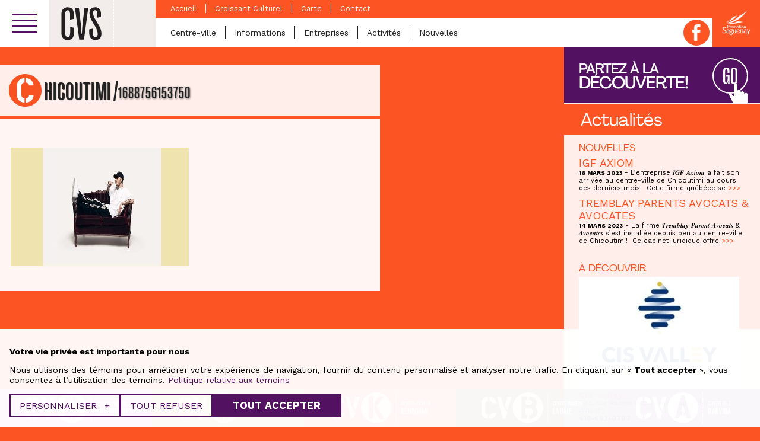

--- FILE ---
content_type: image/svg+xml
request_url: https://cvs.saguenay.ca/wp-content/themes/nubee/library/images/logo-cv-chicoutimi-full-white.svg
body_size: 2195
content:
<?xml version="1.0" encoding="utf-8"?>
<!-- Generator: Adobe Illustrator 16.0.0, SVG Export Plug-In . SVG Version: 6.00 Build 0)  -->
<!DOCTYPE svg PUBLIC "-//W3C//DTD SVG 1.1//EN" "http://www.w3.org/Graphics/SVG/1.1/DTD/svg11.dtd">
<svg version="1.1" id="Calque_1" xmlns="http://www.w3.org/2000/svg" xmlns:xlink="http://www.w3.org/1999/xlink" x="0px" y="0px"
	 width="432px" height="130.183px" viewBox="0 0 432 130.183" enable-background="new 0 0 432 130.183" xml:space="preserve">
<path fill="#FFFFFF" d="M28.75,96.071l0.201,16.77C11.795,113.099,0,99.554,0,84.978V46.923c0-14.706,11.801-28.25,28.828-27.993
	l0.083,16.899C21.044,35.829,17,43.311,17,48.084v35.733C17,88.59,20.88,96.071,28.75,96.071 M64,84.978v0.13
	c0,17.027-14.847,28.25-29.294,28.25l-0.199-17.376c7.482,0,11.798-6.799,11.798-10.799H64V84.978z M46.305,47.183
	c0-5-4.305-11.095-11.305-11.095V18.802c14,0,28.719,11.38,28.719,28.38H46.305z M109.48,85.856l-7.224,27.326H91.161l-23.734-94
	h16.639l10.966,42.755L109.48,85.856z M110.899,19.188l16.382,0.129l-15.737,58.179l-11.223-19.35L110.899,19.188z"/>
<rect x="280" y="122.183" fill="#FFFFFF" width="3" height="8"/>
<rect x="280" y="110.183" fill="#FFFFFF" width="3" height="8"/>
<rect x="280" y="98.183" fill="#FFFFFF" width="3" height="8"/>
<rect x="280" y="86.183" fill="#FFFFFF" width="3" height="8"/>
<rect x="280" y="73.183" fill="#FFFFFF" width="3" height="9"/>
<rect x="280" y="61.183" fill="#FFFFFF" width="3" height="8"/>
<rect x="280" y="49.183" fill="#FFFFFF" width="3" height="8"/>
<rect x="280" y="37.183" fill="#FFFFFF" width="3" height="8"/>
<rect x="280" y="25.183" fill="#FFFFFF" width="3" height="8"/>
<rect x="280" y="13.183" fill="#FFFFFF" width="3" height="8"/>
<rect x="280" y="0.183" fill="#FFFFFF" width="3" height="9"/>
<path fill="#FFFFFF" d="M307.13,56.333c-2.521,0-4.13-1.769-4.13-4.135v-9.672c0-2.366,1.608-4.134,4.13-4.134
	c2.549,0,3.87,1.664,3.87,3.978v2.813h-2v-2.865c0-0.832-0.537-1.43-1.498-1.43c-0.963,0-1.502,0.598-1.502,1.404v10.141
	c0,0.805,0.539,1.404,1.502,1.404c0.961,0,1.498-0.599,1.498-1.431v-2.223h2v2.171C311,54.668,309.679,56.333,307.13,56.333"/>
<polygon fill="#FFFFFF" points="312,56.183 312,39.183 319,39.183 319,41.183 315,41.183 315,46.183 318,46.183 318,48.183 
	315,48.183 315,53.183 319,53.183 319,56.183 "/>
<polygon fill="#FFFFFF" points="326.259,56.183 323.154,48.248 322,45.516 322,56.183 320,56.183 320,39.183 322.331,39.183 
	325.076,46.872 326,49.312 326,39.183 328,39.183 328,56.183 "/>
<polygon fill="#FFFFFF" points="334,41.183 334,56.183 332,56.183 332,41.183 329,41.183 329,39.183 337,39.183 337,41.183 "/>
<path fill="#FFFFFF" d="M344.483,56.183c-1.065,0-1.483-1.125-1.483-2.477v-3.718c0-0.702-0.363-0.805-1.117-0.805H341v7h-3v-17
	h4.195c1.925,0,3.805,0.586,3.805,2.927v3.067c0,1.171-0.545,2.029-1.664,2.445c1.119,0.39,1.664,1.326,1.664,2.392v3.536
	c0,0.78,0,1.326,0,1.768v0.865H344.483z M343,42.188c0-0.729-0.389-1.005-1.039-1.005H341v5h0.857c0.676,0,1.143-0.017,1.143-0.849
	V42.188z"/>
<polygon fill="#FFFFFF" points="347,56.183 347,39.183 354,39.183 354,41.183 350,41.183 350,46.183 353,46.183 353,48.183 
	350,48.183 350,53.183 354,53.183 354,56.183 "/>
<path fill="#FFFFFF" d="M358.213,56.333c-2.496,0-4.213-1.534-4.213-3.979v-1.171h3v1.12c0,1.092,0.41,1.716,1.373,1.716
	c0.986,0,1.414-0.598,1.414-1.561c0-1.508-0.775-2.626-2.231-4.16c-1.431-1.43-3.104-3.458-3.104-5.668
	c0-2.34,1.2-4.238,3.878-4.238c2.314,0,3.671,1.612,3.671,3.978v1.813h-2V42.37c0-0.962-0.544-1.612-1.428-1.612
	c-0.806,0-1.402,0.52-1.402,1.404c0,1.691,0.729,2.523,2.34,4.238c1.691,1.743,2.85,3.484,2.85,5.668
	C362.359,54.824,360.475,56.333,358.213,56.333"/>
<rect x="363" y="47.183" fill="#FFFFFF" width="4" height="2"/>
<polygon fill="#FFFFFF" points="373.004,56.183 370.325,56.183 367.205,39.183 370.039,39.183 371.73,51.298 373.524,39.183 
	376.177,39.183 "/>
<rect x="377" y="39.183" fill="#FFFFFF" width="2" height="17"/>
<polygon fill="#FFFFFF" points="381,56.183 381,39.183 384,39.183 384,53.183 388,53.183 388,56.183 "/>
<polygon fill="#FFFFFF" points="388,56.183 388,39.183 391,39.183 391,53.183 395,53.183 395,56.183 "/>
<polygon fill="#FFFFFF" points="396,56.183 396,39.183 403,39.183 403,41.183 399,41.183 399,46.183 401,46.183 401,48.183 
	399,48.183 399,53.183 403,53.183 403,56.183 "/>
<path fill="#FFFFFF" d="M407.164,56.333c-2.496,0-4.164-1.534-4.164-3.979v-1.171h3v1.12c0,1.092,0.363,1.716,1.325,1.716
	c0.987,0,1.391-0.598,1.391-1.561c0-1.508-0.786-2.626-2.243-4.16c-1.43-1.43-3.11-3.458-3.11-5.668c0-2.34,1.245-4.238,3.923-4.238
	c2.314,0,3.715,1.612,3.715,3.978v1.813h-2V42.37c0-0.962-0.592-1.612-1.475-1.612c-0.807,0-1.427,0.52-1.427,1.404
	c0,1.691,0.717,2.523,2.328,4.238c1.69,1.743,2.866,3.484,2.866,5.668C411.293,54.824,409.426,56.333,407.164,56.333"/>
<path fill="#FFFFFF" d="M419,56.183h-4v-17h4.439c2.496,0,3.561,1.081,3.561,3.654v9.153c0,2.6-1.064,4.192-3.561,4.192 M421,42.811
	c0-1.092-0.78-1.628-1.743-1.628H418v12h1.257c0.963,0,1.743-0.179,1.743-1.245V42.811z"/>
<polygon fill="#FFFFFF" points="425,56.183 425,39.183 432,39.183 432,41.183 427,41.183 427,46.183 430,46.183 430,48.183 
	427,48.183 427,53.183 432,53.183 432,56.183 "/>
<path fill="#FFFFFF" d="M309.699,92.5c-3.879,0-6.699-2.72-6.699-6.358V71.264c0-3.639,2.82-6.359,6.699-6.359
	c3.92,0,6.301,2.561,6.301,6.119v4.159h-4v-4.239c0-1.28-0.52-2.2-2-2.2c-1.479,0-2,0.92-2,2.16v15.598c0,1.239,0.521,2.159,2,2.159
	c1.48,0,2-0.92,2-2.198v-4.279h4v4.199C316,89.939,313.619,92.5,309.699,92.5"/>
<polygon fill="#FFFFFF" points="327,92.183 327,81.183 322,81.183 322,92.183 318,92.183 318,65.183 322,65.183 322,77.183 
	327,77.183 327,65.183 331,65.183 331,92.183 "/>
<rect x="334" y="65.183" fill="#FFFFFF" width="4" height="27"/>
<path fill="#FFFFFF" d="M347.7,92.5c-3.88,0-6.7-2.72-6.7-6.358V71.264c0-3.639,2.82-6.359,6.7-6.359c3.919,0,6.3,2.561,6.3,6.119
	v4.159h-4v-4.239c0-1.28-1.02-2.2-2.5-2.2c-1.479,0-2.5,0.92-2.5,2.16v15.598c0,1.239,1.021,2.159,2.5,2.159
	c1.48,0,2.5-0.92,2.5-2.198v-4.279h4v4.199C354,89.939,351.619,92.5,347.7,92.5"/>
<path fill="#FFFFFF" d="M362,92.5c-3.839,0-6-2.601-6-6.319V71.223c0-3.678,2.161-6.317,6-6.317c3.84,0,6,2.64,6,6.317v14.958
	C368,89.899,365.84,92.5,362,92.5 M364,70.904c0-1.28-0.682-2.16-2-2.16c-1.32,0-2,0.88-2,2.16v15.597c0,1.28,0.68,2.16,2,2.16
	c1.318,0,2-0.88,2-2.16V70.904z"/>
<path fill="#FFFFFF" d="M377.541,92.5c-3.602,0-6.541-2.399-6.541-5.999V65.183h4V86.58c0,1.36,0.68,2.12,1.961,2.12
	c1.357,0,2.039-0.76,2.039-2.12V65.183h5v21.318C384,90.101,381.141,92.5,377.541,92.5"/>
<polygon fill="#FFFFFF" points="394,69.183 394,92.183 389,92.183 389,69.183 385,69.183 385,65.183 398,65.183 398,69.183 "/>
<rect x="399" y="65.183" fill="#FFFFFF" width="5" height="27"/>
<polygon fill="#FFFFFF" points="420,92.183 420,72.223 419.249,77.904 416.859,92.183 413.659,92.183 411.05,77.904 410,72.223 
	410,92.183 407,92.183 407,65.183 412.46,65.183 414.78,78.762 415.499,83.972 416.26,78.736 418.538,65.183 424,65.183 424,92.183 
	"/>
<rect x="427" y="65.183" fill="#FFFFFF" width="4" height="27"/>
<path fill="#FFFFFF" d="M197.808,0c-35.677,0-64.599,28.922-64.599,64.599c0,35.678,28.922,64.6,64.599,64.6
	c35.677,0,64.599-28.922,64.599-64.6C262.407,28.922,233.485,0,197.808,0 M165.041,84.167l-0.132-39.136
	c0-15.124,12.318-29.054,29.83-28.788L195,16.237v17.391l-0.13-0.007c-8.092,0-12.195,7.695-12.195,12.604l-0.127,36.748
	c0,4.908,4.097,12.603,12.188,12.603L195,95.568v17.257l-0.13-0.004C177.226,113.086,165.041,99.157,165.041,84.167 M201,113.183
	L201,113.183v-18h-0.406c7.694,0,12.205-6,12.205-11h17.909c0,18-15.256,29-30.114,29 M212.799,45.183c0-5-4.3-11.286-11.861-11.286
	L201,33.881V16.113l-0.062,0.007c14.857,0,29.77,11.062,29.77,29.062H212.799z"/>
</svg>
